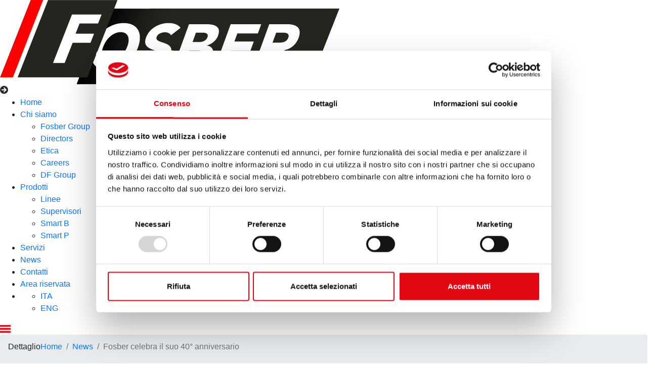

--- FILE ---
content_type: text/html; charset=utf-8
request_url: https://www.fosbergroup.com/it/news/dettaglio/fosber-celebra-il-suo-40-anniversario/
body_size: 4120
content:
<!DOCTYPE html><html dir="ltr" lang="it-IT"><head><meta charset="utf-8"><!-- build by sitepackagebuilder.com This website is powered by TYPO3 - inspiring people to share! TYPO3 is a free open source Content Management Framework initially created by Kasper Skaarhoj and licensed under GNU/GPL. TYPO3 is copyright 1998-2026 of Kasper Skaarhoj. Extensions are copyright of their respective owners. Information and contribution at https://typo3.org/ --><link rel="shortcut icon" href="/typo3conf/ext/fosbergroup/Resources/Public/Icons/favicon.ico" type="image/x-icon"><title>Fosber celebra il suo 40° anniversario: Fosber</title><meta http-equiv="x-ua-compatible" content="IE=edge"/><meta name="generator" content="TYPO3 CMS"/><meta name="viewport" content="width=device-width, initial-scale=1"/><meta name="robots" content="index,follow"/><meta property="og:title" content="Fosber celebra il suo 40° anniversario "/><meta property="og:type" content="article"/><meta property="og:url" content="https://www.fosbergroup.com/it/news/dettaglio/fosber-celebra-il-suo-40-anniversario/"/><meta property="og:image" content="https://www.fosbergroup.com/fileadmin/user_upload/0006_0136_LARGE_IMG_8556111.jpg"/><meta property="og:image:width" content="450"/><meta property="og:image:height" content="161"/><meta property="og:site_name" content="Fosber"/><meta name="twitter:card" content="summary"/><meta name="apple-mobile-web-app-capable" content="no"/><link rel="stylesheet" type="text/css" href="/typo3conf/ext/news/Resources/Public/Css/news-basic.css?1592208565" media="all"><link rel="stylesheet" type="text/css" href="https://cdnjs.cloudflare.com/ajax/libs/jqueryui/1.12.1/jquery-ui.min.css" media="all"><link rel="stylesheet" type="text/css" href="https://cdnjs.cloudflare.com/ajax/libs/twitter-bootstrap/4.4.1/css/bootstrap.min.css" media="all"><link rel="stylesheet" type="text/css" href="https://cdnjs.cloudflare.com/ajax/libs/OwlCarousel2/2.3.4/assets/owl.carousel.min.css" media="all"><link rel="stylesheet" type="text/css" href="https://cdnjs.cloudflare.com/ajax/libs/OwlCarousel2/2.3.4/assets/owl.theme.default.min.css" media="all"><link rel="stylesheet" type="text/css" href="https://cdnjs.cloudflare.com/ajax/libs/font-awesome/5.13.1/css/all.min.css" media="all"><link rel="stylesheet" type="text/css" href="https://cdnjs.cloudflare.com/ajax/libs/chartist/0.11.4/chartist.min.css" media="all"><link rel="stylesheet" type="text/css" href="https://cdnjs.cloudflare.com/ajax/libs/lightbox2/2.11.3/css/lightbox.min.css" media="all"><link rel="stylesheet" type="text/css" href="https://cdnjs.cloudflare.com/ajax/libs/leaflet/1.6.0/leaflet.css" media="all"><link rel="stylesheet" type="text/css" href="/typo3temp/assets/compressed/merged-e3a0ffe91ac5bdcafbc7ea567b486997-min.css?1699869547" media="all"><!-- Google Consent Mode --><script data-cookieconsent="ignore"> window.dataLayer = window.dataLayer || []; function gtag() { dataLayer.push(arguments); } gtag("consent", "default", { ad_storage: "denied", analytics_storage: "denied", functionality_storage: "denied", personalization_storage: "denied", security_storage: "granted", wait_for_update: 2000, }); gtag("set", "ads_data_redaction", true); </script><!-- End Google Consent Mode --><!-- Google Tag Manager --><script data-cookieconsent="ignore">(function(w,d,s,l,i){w[l]=w[l]||[];w[l].push({'gtm.start': new Date().getTime(),event:'gtm.js'});var f=d.getElementsByTagName(s)[0], j=d.createElement(s),dl=l!='dataLayer'?'&l='+l:'';j.async=true;j.src= 'https://www.googletagmanager.com/gtm.js?id='+i+dl;f.parentNode.insertBefore(j,f); })(window,document,'script','dataLayer','GTM-T8LZ28P');</script><!-- End Google Tag Manager --><!-- Cookiebot --><script id="Cookiebot" type="text/javascript" src="https://consent.cookiebot.com/uc.js" data-cbid="c7c38d6b-ed72-4db4-a3db-dd5f233e4a00" data-culture="it" data-blockingmode="auto" data-consentmode-defaults="disabled" ></script><!-- Cookiebot --><link rel="alternate" hreflang="it-IT" href="https://www.fosbergroup.com/it/news/dettaglio/fosber-celebra-il-suo-40-anniversario/"/><link rel="alternate" hreflang="en-US" href="https://www.fosbergroup.com/en/news/detail/fosber-celebrates-its-40th-anniversary/"/><link rel="alternate" hreflang="x-default" href="https://www.fosbergroup.com/it/news/dettaglio/fosber-celebra-il-suo-40-anniversario/"/><link rel="canonical" href="https://www.fosbergroup.com/it/news/dettaglio/fosber-celebra-il-suo-40-anniversario/"/></head><body><noscript><iframe src="https://www.googletagmanager.com/ns.html?id=GTM-T8LZ28P" height="0" width="0" style="display:none;visibility:hidden"></iframe></noscript><input type="hidden" value="33" class="page-id"/><div id="main-container"><header id="header"><a href="/" title ="Fosber"><img src="/fileadmin/templates/fosber/assets/images/logo-fosber.png" class="logo"/></a><div class="menu"><a class="menu_closer only_mobile"><i class="fas fa-arrow-circle-right"></i></a><div class="cleaner only_mobile"></div><nav><ul class="level1"><li class="basic bordato link-3"><a href="/it/">Home</a></li><li class="basic bordato link-4"><a href="/it/chi-siamo/il-gruppo/">Chi siamo</a><ul class="submenu"><li><a href="/it/chi-siamo/il-gruppo/" title="Fosber Group">Fosber Group</a></li><li><a href="/it/chi-siamo/directors-managers/" title="Directors">Directors</a></li><li><a href="/it/chi-siamo/etica/" title="Etica">Etica</a></li><li><a href="/it/chi-siamo/carriera/" title="Careers">Careers</a></li><li><a href="http://df-global.cn/Ecnindex.html" target="_blank" title="DF Group" rel="noopener">DF Group</a></li></ul></li><li class="basic bordato link-5"><a href="/it/prodotti/linee/s-line-420/">Prodotti</a><ul class="submenu"><li><a href="/it/prodotti/linee/s-line-420/">Linee</a></li><li><a href="/it/prodotti/supervisors/">Supervisori</a></li><li><a href="/it/prodotti/smart-belt/">Smart B</a></li><li><a href="/it/prodotti/smart-press/">Smart P</a></li></ul></li><li class="basic bordato link-6"><a href="/it/servizi/" title="Servizi">Servizi</a></li><li class="basic bordato active"><a href="/it/news/">News</a></li><li class="basic bordato link-8"><a href="/it/contatti/" title="Contatti">Contatti</a></li><li class="basic bordato link-10"><a href="https://intranet.fosber.it" target="_blank" title="Area riservata" rel="noopener">Area riservata</a></li><li class="languages"><ul class="language-select"><li><a href="/it/news/dettaglio/fosber-celebra-il-suo-40-anniversario/" hreflang="it-IT">ITA</a></li><li><a href="/en/news/detail/fosber-celebrates-its-40th-anniversary/" hreflang="en-US">ENG</a></li></ul></li></ul></nav></div><a href="#" class="hamburger-menu only_mobile"><img src="/fileadmin/templates/fosber/assets/images/hamburger.png"/></a><div class="cleaner"></div></header><div class="testata_interna text-center"><nav class="breadcrumb"><p class="page-name">Dettaglio</p><span class="breadcrumb-item"><a href="/it/" title="Fosber :: Home">Home</a></span><span class="breadcrumb-item"><a href="/it/news/" title="News">News</a></span><span class="breadcrumb-item active">Fosber celebra il suo 40° anniversario </span></nav></div><div id="contents"><div id="c127" class="frame frame-default frame-type-list frame-layout-0"><div class="news news-single"><div class="article" itemscope="itemscope" itemtype="http://schema.org/Article"><div class="responsive_content doppia_colonna_testuale"><div class="desktop_content box_colonne clearfix"><div class="row"><div class="col-sm-3"><h2 class="description_title mb-0">NEWS</h2></div></div><div class="row"><div class="col-sm-12"><h1 class="description_title">Fosber celebra il suo 40° anniversario </h1></div></div></div></div><br /><br /><div class="responsive_content"><div class="desktop_content clearfix"><div class="row"><div class="col-sm-12"><div class="news-img-wrap"><div class="outer"><div class="mediaelement mediaelement-image"><img itemprop="image" src="/fileadmin/_processed_/b/c/csm_0006_0136_LARGE_IMG_8556111_b4822652ec.jpg" width="282" height="101" alt=""/></div></div></div></div></div><br /><br /><div class="row"><div class="col-sm-12"><p>1978 - 2018 - come vola il tempo! Fondata a Lucca il 6 marzo 1978, Fosber celebra il suo 40° anniversario di attività e vogliamo condividere questo evento con tutti voi.&nbsp;<br /> Ci saranno molte novità in questo anno da record!&nbsp;<br /> Continuate a seguirci per maggiori informazioni.</p></div></div><br /><br /><hr /><div class="row"><div class="col-sm-12"><p><b>Condividi l'articolo su: </b></p><div data-url="https://www.fosbergroup.com/it/news/dettaglio/fosber-celebra-il-suo-40-anniversario/" data-backend-url="/it/news/dettaglio/?eID=shariff&amp;cHash=52029ceec545cb0fe7969034a787578d" data-services="[&quot;facebook&quot;,&quot;twitter&quot;,&quot;linkedin&quot;]" data-lang="it" class="shariff"></div></div></div></div></div></div></div></div></div><div class="height-spacer"></div><div class="popup-section"></div><footer><div id="white-footer" class="striscia"><div class="row-footer"><div class="company-box"><a href="/" title ="Fosber"><img src="/fileadmin/templates/fosber/assets/images/logo-fosber.png" class="logo"/></a><br /><br /><div id="c437" class="frame frame-default frame-type-html frame-layout-0"><ul class="social-icons social-icons--horizontal"><li><a href="https://www.linkedin.com/company/fosber-spa/" target="_blank" rel="noopener" title="Linkedin"><i class="fab fa-linkedin-in"></i></a></li><li><a href="https://www.instagram.com/fosbergroup/" target="_blank" rel="noopener" title="Instagram"><i class="fab fa-instagram"></i></a></li><li><a href="https://www.youtube.com/user/fosbergroup" target="_blank" rel="noopener" title="Youtube Channel"><i class="fab fa-youtube"></i></a></li><li><a href="https://fosbergroup.us5.list-manage.com/subscribe/post?u=49934e8da737a0a267f0b33cb&id=7c4bfb8f37" target="_blank" rel="noopener" title="Iscriviti alla newsletter"><i class="far fa-envelope"></i></a></li></ul></div><br /><br /></div><div class="menu-box"><div class="item_menu"><h5 class="maiuscolo">CHI SIAMO</h5><ul><li><a href="/it/chi-siamo/il-gruppo/" title="Fosber Group">Fosber Group</a></li><li><a href="/it/chi-siamo/directors-managers/" title="Directors">Directors</a></li><li><a href="/it/chi-siamo/etica/" title="Etica">Etica</a></li><li><a href="/it/chi-siamo/carriera/" title="Careers">Careers</a></li><li><a href="http://df-global.cn/Ecnindex.html" target="_blank" title="DF Group" rel="noopener">DF Group</a></li></ul></div><div class="item_menu"><h5 class="maiuscolo">PRODOTTI</h5><ul><li><a href="/it/prodotti/linee/s-line-420/" title="Linee">Linee</a></li><li><a href="/it/prodotti/supervisors/" title="Supervisori">Supervisori</a></li><li><a href="/it/prodotti/smart-belt/" title="Smart B">Smart B</a></li><li><a href="https://www.fosbergroup.com/fileadmin/user_upload/file/Fosber_dpe.pdf" title="dpe">dpe</a></li><li><a href="/it/prodotti/smart-press/" title="Smart P">Smart P</a></li></ul></div><div class="item_menu"><h5 class="maiuscolo">SERVIZI</h5><ul><li><a href="/it/servizi/provisionair/" title="Pro/Visionair - Virtual Technician Onsite">Pro/Visionair - VTO</a></li><li><a href="/it/servizi/ricambi/" title="Ricambi">Ricambi</a></li><li><a href="/it/servizi/assistenza/supporto-tecnico/" title="Assistenza">Assistenza</a></li><li><a href="/it/servizi/assistenza/service-pack/" title="Service Pack">Service Pack</a></li><li><a href="/it/servizi/training/" title="Training">Training</a></li><li><a href="/it/servizi/upgrade/" title="Upgrade">Upgrade</a></li></ul></div><div class="item_menu"><h5 class="maiuscolo">NEWS</h5><ul><li><a href="/it/news/dettaglio/" title="Dettaglio">Dettaglio</a></li><li><a href="https://fosbergroup.us5.list-manage.com/subscribe/post?u=49934e8da737a0a267f0b33cb&amp;amp;id=7c4bfb8f37" target="_blank" title="Newsletter" rel="noopener">Newsletter</a></li></ul></div><div class="item_menu"><h5 class="maiuscolo">CONTATTI</h5><ul><li><a href="/it/contatti/" title="Sales map">Sales map</a></li></ul></div></div><div class="cleaner"></div></div></div><div id="red-footer" class="striscia"><div id="c438" class="frame frame-default frame-type-html frame-layout-0"><div itemscope="" itemtype="http://schema.org/Organization"> © 2019 Copyright - <span itemprop="name">Fosber S.p.A.</span><div itemprop="address" itemscope="" itemtype="http://schema.org/PostalAddress"><span itemprop="streetAddress">Via Provinciale per Camaiore, 27-28 </span><span itemprop="postalCode">55064</span><span itemprop="addressLocality"> Monsagrati (LU)</span></div><span>C.F./P.IVA 00429870462 - Cap. Soc. € 1.560.000 i.v. | <a href="/it/privacy-policy" target="_blank">Privacy Policy</a></span><br /><span itemprop="telephone"><a style="color:#ccc;" href="tel:(+39) 0583 3891">(+39) 0583 3891</a></span> - <span itemprop="email"><a style="color:#ccc;" href="mailto:info@fosber.it" target="_blank" title="Contattaci per informazioni">info@fosber.it</a></span></div></div></div></footer></div><script src="https://cdnjs.cloudflare.com/ajax/libs/jquery/3.5.1/jquery.min.js"></script><script src="https://cdnjs.cloudflare.com/ajax/libs/jqueryui/1.12.1/jquery-ui.min.js"></script><script src="https://cdnjs.cloudflare.com/ajax/libs/tether/1.2.4/js/tether.min.js"></script><script src="https://cdnjs.cloudflare.com/ajax/libs/twitter-bootstrap/4.4.1/js/bootstrap.min.js"></script><script src="https://cdnjs.cloudflare.com/ajax/libs/OwlCarousel2/2.3.4/owl.carousel.min.js"></script><script src="https://cdnjs.cloudflare.com/ajax/libs/image-map-resizer/1.0.10/js/imageMapResizer.min.js"></script><script src="https://cdnjs.cloudflare.com/ajax/libs/chartist/0.11.4/chartist.min.js"></script><script src="https://cdnjs.cloudflare.com/ajax/libs/chartist-plugin-legend/0.6.2/chartist-plugin-legend.min.js"></script><script src="https://cdn.jsdelivr.net/npm/chartist-plugin-fill-donut@0.1.4/dist/chartist-plugin-fill-donut.min.js"></script><script src="https://cdnjs.cloudflare.com/ajax/libs/lightbox2/2.11.3/js/lightbox.min.js"></script><script src="https://cdnjs.cloudflare.com/ajax/libs/leaflet/1.6.0/leaflet.js"></script><script src="https://cdnjs.cloudflare.com/ajax/libs/leaflet-ajax/2.1.0/leaflet.ajax.min.js"></script><script src="https://cdnjs.cloudflare.com/ajax/libs/leaflet-providers/1.10.1/leaflet-providers.min.js"></script><script src="/typo3temp/assets/compressed/merged-8eabb1d40cf05eeb60b6f4663357bd5e-min.js?1699869546"></script></body></html>

--- FILE ---
content_type: application/javascript; charset=utf-8
request_url: https://cdn.jsdelivr.net/npm/chartist-plugin-fill-donut@0.1.4/dist/chartist-plugin-fill-donut.min.js
body_size: 112
content:
!function(t,e){"function"==typeof define&&define.amd?define(["chartist"],e):"object"==typeof exports?module.exports=e(require("chartist")):t["Chartist.plugins.fillDonut"]=e(t.Chartist)}(this,function(t){return function(t,e){"use strict";var i={fillClass:"ct-fill-donut",label:{html:"div","class":"ct-fill-donut-label"},items:[{}]};e.plugins=e.plugins||{},e.plugins.fillDonut=function(l){return l=e.extend({},i,l),function(i){if(i instanceof e.Pie){var o=i.container;o.style.position="relative";var n,s=function(t){if("slice"===t.type){0===t.index&&(n=o.querySelector("svg"));var e=t.group._node.cloneNode(!0);l.fillClass.split(" ").forEach(function(t){e.setAttribute("class",e.getAttribute("class")+" "+t)}),[].forEach.call(e.querySelectorAll("path"),function(t){[].forEach.call(t.querySelectorAll("animate"),function(t){t.parentNode.removeChild(t)}),t.removeAttribute("stroke-dashoffset")}),n.insertBefore(e,n.childNodes[0])}};i.on("draw",function(t){s(t)}),i.on("created",function(n){var f=0;i.options.fillDonutOptions&&(l=e.extend({},l,i.options.fillDonutOptions),s(n)),[].forEach.call(l.items,function(i){var n=t.createElement(l.label.html);l.label["class"].split(" ").forEach(function(t){n.classList?n.classList.add(t):n.className+=" "+t});var s=e.extend({},{"class":"",id:"",content:"fillText",position:"center",offsetY:0,offsetX:0},i);s.id.length>0&&n.setAttribute("id",s.id),s["class"].length>0&&n.setAttribute("class",s["class"]),[].forEach.call(o.querySelectorAll('*[data-fill-index$="fdid-'+f+'"]'),function(t){t.parentNode.removeChild(t)}),n.setAttribute("data-fill-index","fdid-"+f),f+=1,n.insertAdjacentHTML("beforeend",s.content),n.style.position="absolute",o.appendChild(n);var a=Math.ceil(o.offsetWidth/2),c=Math.ceil(o.clientHeight/2),r=Math.ceil(n.offsetWidth/2),d=Math.ceil(n.clientHeight/2),u={bottom:{bottom:0+s.offsetY+"px",left:a-r+s.offsetX+"px"},top:{top:0+s.offsetY+"px",left:a-r+s.offsetX+"px"},left:{top:c-d+s.offsetY+"px",left:0+s.offsetX+"px"},right:{top:c-d+s.offsetY+"px",right:0+s.offsetX+"px"},center:{top:c-d+s.offsetY+"px",left:a-r+s.offsetX+"px"}};e.extend(n.style,u[s.position])})})}}}}(document,t),t.plugins.fillDonut});
//# sourceMappingURL=chartist-plugin-fill-donut.min.js.map


--- FILE ---
content_type: application/x-javascript
request_url: https://consentcdn.cookiebot.com/consentconfig/c7c38d6b-ed72-4db4-a3db-dd5f233e4a00/fosbergroup.com/configuration.js
body_size: 215
content:
CookieConsent.configuration.tags.push({id:189231389,type:"script",tagID:"",innerHash:"",outerHash:"",tagHash:"15708676561669",url:"https://consent.cookiebot.com/uc.js",resolvedUrl:"https://consent.cookiebot.com/uc.js",cat:[1]});CookieConsent.configuration.tags.push({id:189231403,type:"script",tagID:"",innerHash:"",outerHash:"",tagHash:"13433167923374",url:"",resolvedUrl:"",cat:[3]});CookieConsent.configuration.tags.push({id:189231404,type:"iframe",tagID:"",innerHash:"",outerHash:"",tagHash:"5769644872124",url:"https://www.youtube.com/embed/8v-ic3aDoWI?si=ssrnnyAxH_nfVtf0",resolvedUrl:"https://www.youtube.com/embed/8v-ic3aDoWI?si=ssrnnyAxH_nfVtf0",cat:[4]});CookieConsent.configuration.tags.push({id:189231405,type:"iframe",tagID:"",innerHash:"",outerHash:"",tagHash:"15655084314917",url:"https://carees.fosber.it/",resolvedUrl:"https://carees.fosber.it/",cat:[1]});CookieConsent.configuration.tags.push({id:189231406,type:"iframe",tagID:"",innerHash:"",outerHash:"",tagHash:"12003766975614",url:"https://www.youtube.com/embed/RD6RuMMwioM?rel=0",resolvedUrl:"https://www.youtube.com/embed/RD6RuMMwioM?rel=0",cat:[4]});CookieConsent.configuration.tags.push({id:189231410,type:"iframe",tagID:"",innerHash:"",outerHash:"",tagHash:"1865734465357",url:"https://www.youtube.com/embed/L1LPRKcDx8s?rel=0?autoplay=1&autohide=1&showinfo=0&controls=0",resolvedUrl:"https://www.youtube.com/embed/L1LPRKcDx8s?rel=0?autoplay=1&autohide=1&showinfo=0&controls=0",cat:[4]});

--- FILE ---
content_type: application/javascript; charset=utf-8
request_url: https://cdnjs.cloudflare.com/ajax/libs/chartist-plugin-legend/0.6.2/chartist-plugin-legend.min.js
body_size: 227
content:
!function(e,t){"function"==typeof define&&define.amd?define(["chartist"],function(s){return e.returnExportsGlobal=t(s)}):"object"==typeof exports?module.exports=t(require("chartist")):e["Chartist.plugins.legend"]=t(e.Chartist)}(this,function(e){"use strict";var t={className:"",classNames:!1,removeAll:!1,legendNames:!1,clickable:!0,onClick:null,position:"top"};return e.plugins=e.plugins||{},e.plugins.legend=function(s){function a(e,t){return e-t}if(s&&s.position){if(!("top"===s.position||"bottom"===s.position||s.position instanceof HTMLElement))throw Error("The position you entered is not a valid position");if(s.position instanceof HTMLElement){var i=s.position;delete s.position}}return s=e.extend({},t,s),i&&(s.position=i),function(t){var i=t.container.querySelector(".ct-legend");if(i&&i.parentNode.removeChild(i),s.clickable){var n=t.data.series.map(function(s,a){return"object"!=typeof s&&(s={value:s}),s.className=s.className||t.options.classNames.series+"-"+e.alphaNumerate(a),s});t.data.series=n}var o=document.createElement("ul"),l=t instanceof e.Pie;o.className="ct-legend",t instanceof e.Pie&&o.classList.add("ct-legend-inside"),"string"==typeof s.className&&s.className.length>0&&o.classList.add(s.className),t.options.width&&(o.style.cssText="width: "+t.options.width+"px;margin: 0 auto;");var r=[],c=t.data.series.slice(0),d=t.data.series,p=l&&t.data.labels&&t.data.labels.length;if(p){var u=t.data.labels.slice(0);d=t.data.labels}d=s.legendNames||d;var f=Array.isArray(s.classNames)&&s.classNames.length===d.length;d.forEach(function(e,t){var a=document.createElement("li");a.className="ct-series-"+t,f&&(a.className+=" "+s.classNames[t]),a.setAttribute("data-legend",t),a.textContent=e.name||e,o.appendChild(a)}),t.on("created",function(e){if(s.position instanceof HTMLElement)s.position.insertBefore(o,null);else switch(s.position){case"top":t.container.insertBefore(o,t.container.childNodes[0]);break;case"bottom":t.container.insertBefore(o,null)}}),s.clickable&&o.addEventListener("click",function(e){var i=e.target;if(i.parentNode===o&&i.hasAttribute("data-legend")){e.preventDefault();var n=parseInt(i.getAttribute("data-legend")),l=r.indexOf(n);l>-1?(r.splice(l,1),i.classList.remove("inactive")):s.removeAll?(r.push(n),i.classList.add("inactive")):t.data.series.length>1?(r.push(n),i.classList.add("inactive")):(r=[],Array.prototype.slice.call(o.childNodes).forEach(function(e){e.classList.remove("inactive")}));var d=c.slice(0);if(p)var f=u.slice(0);r.sort(a).reverse(),r.forEach(function(e){d.splice(e,1),p&&f.splice(e,1)}),s.onClick&&s.onClick(t,e),t.data.series=d,p&&(t.data.labels=f),t.update()}})}},e.plugins.legend});

--- FILE ---
content_type: application/javascript; charset=utf-8
request_url: https://cdn.jsdelivr.net/npm/chartist-plugin-fill-donut@0.1.4/dist/chartist-plugin-fill-donut.min.js
body_size: 573
content:
!function(t,e){"function"==typeof define&&define.amd?define(["chartist"],e):"object"==typeof exports?module.exports=e(require("chartist")):t["Chartist.plugins.fillDonut"]=e(t.Chartist)}(this,function(t){return function(t,e){"use strict";var i={fillClass:"ct-fill-donut",label:{html:"div","class":"ct-fill-donut-label"},items:[{}]};e.plugins=e.plugins||{},e.plugins.fillDonut=function(l){return l=e.extend({},i,l),function(i){if(i instanceof e.Pie){var o=i.container;o.style.position="relative";var n,s=function(t){if("slice"===t.type){0===t.index&&(n=o.querySelector("svg"));var e=t.group._node.cloneNode(!0);l.fillClass.split(" ").forEach(function(t){e.setAttribute("class",e.getAttribute("class")+" "+t)}),[].forEach.call(e.querySelectorAll("path"),function(t){[].forEach.call(t.querySelectorAll("animate"),function(t){t.parentNode.removeChild(t)}),t.removeAttribute("stroke-dashoffset")}),n.insertBefore(e,n.childNodes[0])}};i.on("draw",function(t){s(t)}),i.on("created",function(n){var f=0;i.options.fillDonutOptions&&(l=e.extend({},l,i.options.fillDonutOptions),s(n)),[].forEach.call(l.items,function(i){var n=t.createElement(l.label.html);l.label["class"].split(" ").forEach(function(t){n.classList?n.classList.add(t):n.className+=" "+t});var s=e.extend({},{"class":"",id:"",content:"fillText",position:"center",offsetY:0,offsetX:0},i);s.id.length>0&&n.setAttribute("id",s.id),s["class"].length>0&&n.setAttribute("class",s["class"]),[].forEach.call(o.querySelectorAll('*[data-fill-index$="fdid-'+f+'"]'),function(t){t.parentNode.removeChild(t)}),n.setAttribute("data-fill-index","fdid-"+f),f+=1,n.insertAdjacentHTML("beforeend",s.content),n.style.position="absolute",o.appendChild(n);var a=Math.ceil(o.offsetWidth/2),c=Math.ceil(o.clientHeight/2),r=Math.ceil(n.offsetWidth/2),d=Math.ceil(n.clientHeight/2),u={bottom:{bottom:0+s.offsetY+"px",left:a-r+s.offsetX+"px"},top:{top:0+s.offsetY+"px",left:a-r+s.offsetX+"px"},left:{top:c-d+s.offsetY+"px",left:0+s.offsetX+"px"},right:{top:c-d+s.offsetY+"px",right:0+s.offsetX+"px"},center:{top:c-d+s.offsetY+"px",left:a-r+s.offsetX+"px"}};e.extend(n.style,u[s.position])})})}}}}(document,t),t.plugins.fillDonut});
//# sourceMappingURL=chartist-plugin-fill-donut.min.js.map


--- FILE ---
content_type: application/javascript; charset=utf-8
request_url: https://cdnjs.cloudflare.com/ajax/libs/chartist-plugin-legend/0.6.2/chartist-plugin-legend.min.js
body_size: 518
content:
!function(e,t){"function"==typeof define&&define.amd?define(["chartist"],function(s){return e.returnExportsGlobal=t(s)}):"object"==typeof exports?module.exports=t(require("chartist")):e["Chartist.plugins.legend"]=t(e.Chartist)}(this,function(e){"use strict";var t={className:"",classNames:!1,removeAll:!1,legendNames:!1,clickable:!0,onClick:null,position:"top"};return e.plugins=e.plugins||{},e.plugins.legend=function(s){function a(e,t){return e-t}if(s&&s.position){if(!("top"===s.position||"bottom"===s.position||s.position instanceof HTMLElement))throw Error("The position you entered is not a valid position");if(s.position instanceof HTMLElement){var i=s.position;delete s.position}}return s=e.extend({},t,s),i&&(s.position=i),function(t){var i=t.container.querySelector(".ct-legend");if(i&&i.parentNode.removeChild(i),s.clickable){var n=t.data.series.map(function(s,a){return"object"!=typeof s&&(s={value:s}),s.className=s.className||t.options.classNames.series+"-"+e.alphaNumerate(a),s});t.data.series=n}var o=document.createElement("ul"),l=t instanceof e.Pie;o.className="ct-legend",t instanceof e.Pie&&o.classList.add("ct-legend-inside"),"string"==typeof s.className&&s.className.length>0&&o.classList.add(s.className),t.options.width&&(o.style.cssText="width: "+t.options.width+"px;margin: 0 auto;");var r=[],c=t.data.series.slice(0),d=t.data.series,p=l&&t.data.labels&&t.data.labels.length;if(p){var u=t.data.labels.slice(0);d=t.data.labels}d=s.legendNames||d;var f=Array.isArray(s.classNames)&&s.classNames.length===d.length;d.forEach(function(e,t){var a=document.createElement("li");a.className="ct-series-"+t,f&&(a.className+=" "+s.classNames[t]),a.setAttribute("data-legend",t),a.textContent=e.name||e,o.appendChild(a)}),t.on("created",function(e){if(s.position instanceof HTMLElement)s.position.insertBefore(o,null);else switch(s.position){case"top":t.container.insertBefore(o,t.container.childNodes[0]);break;case"bottom":t.container.insertBefore(o,null)}}),s.clickable&&o.addEventListener("click",function(e){var i=e.target;if(i.parentNode===o&&i.hasAttribute("data-legend")){e.preventDefault();var n=parseInt(i.getAttribute("data-legend")),l=r.indexOf(n);l>-1?(r.splice(l,1),i.classList.remove("inactive")):s.removeAll?(r.push(n),i.classList.add("inactive")):t.data.series.length>1?(r.push(n),i.classList.add("inactive")):(r=[],Array.prototype.slice.call(o.childNodes).forEach(function(e){e.classList.remove("inactive")}));var d=c.slice(0);if(p)var f=u.slice(0);r.sort(a).reverse(),r.forEach(function(e){d.splice(e,1),p&&f.splice(e,1)}),s.onClick&&s.onClick(t,e),t.data.series=d,p&&(t.data.labels=f),t.update()}})}},e.plugins.legend});